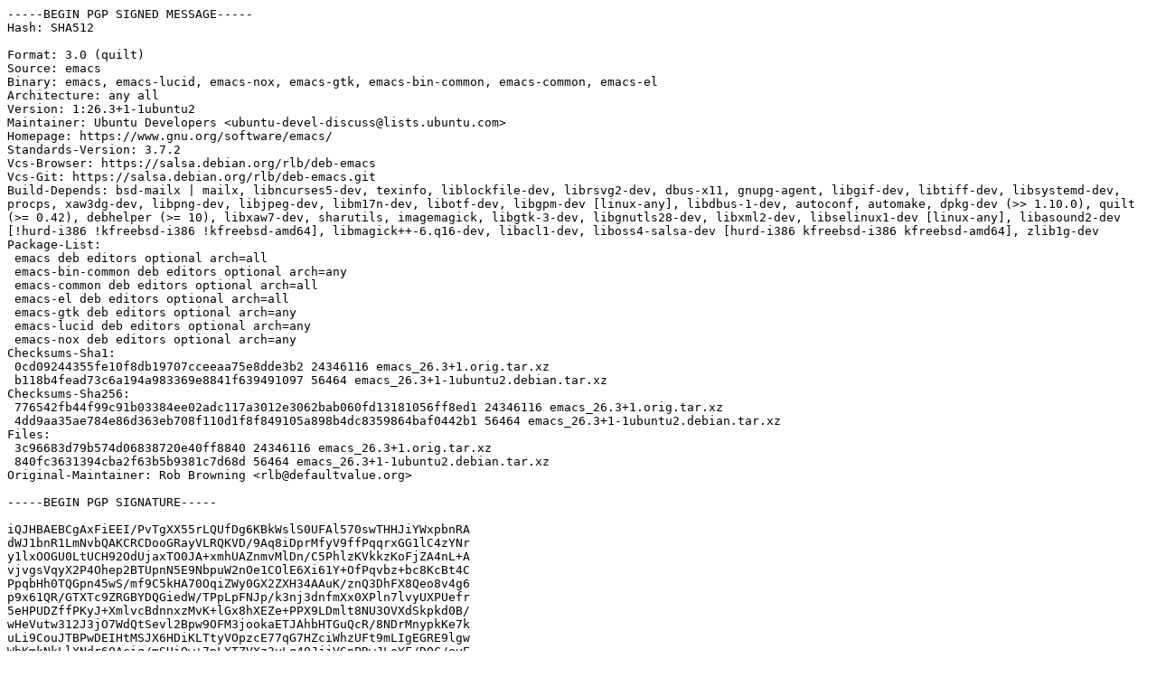

--- FILE ---
content_type: text/prs.lines.tag
request_url: http://free.nchc.org.tw/ubuntu/ubuntu/ubuntu/pool/universe/e/emacs/emacs_26.3+1-1ubuntu2.dsc
body_size: 2868
content:
-----BEGIN PGP SIGNED MESSAGE-----
Hash: SHA512

Format: 3.0 (quilt)
Source: emacs
Binary: emacs, emacs-lucid, emacs-nox, emacs-gtk, emacs-bin-common, emacs-common, emacs-el
Architecture: any all
Version: 1:26.3+1-1ubuntu2
Maintainer: Ubuntu Developers <ubuntu-devel-discuss@lists.ubuntu.com>
Homepage: https://www.gnu.org/software/emacs/
Standards-Version: 3.7.2
Vcs-Browser: https://salsa.debian.org/rlb/deb-emacs
Vcs-Git: https://salsa.debian.org/rlb/deb-emacs.git
Build-Depends: bsd-mailx | mailx, libncurses5-dev, texinfo, liblockfile-dev, librsvg2-dev, dbus-x11, gnupg-agent, libgif-dev, libtiff-dev, libsystemd-dev, procps, xaw3dg-dev, libpng-dev, libjpeg-dev, libm17n-dev, libotf-dev, libgpm-dev [linux-any], libdbus-1-dev, autoconf, automake, dpkg-dev (>> 1.10.0), quilt (>= 0.42), debhelper (>= 10), libxaw7-dev, sharutils, imagemagick, libgtk-3-dev, libgnutls28-dev, libxml2-dev, libselinux1-dev [linux-any], libasound2-dev [!hurd-i386 !kfreebsd-i386 !kfreebsd-amd64], libmagick++-6.q16-dev, libacl1-dev, liboss4-salsa-dev [hurd-i386 kfreebsd-i386 kfreebsd-amd64], zlib1g-dev
Package-List:
 emacs deb editors optional arch=all
 emacs-bin-common deb editors optional arch=any
 emacs-common deb editors optional arch=all
 emacs-el deb editors optional arch=all
 emacs-gtk deb editors optional arch=any
 emacs-lucid deb editors optional arch=any
 emacs-nox deb editors optional arch=any
Checksums-Sha1:
 0cd09244355fe10f8db19707cceeaa75e8dde3b2 24346116 emacs_26.3+1.orig.tar.xz
 b118b4fead73c6a194a983369e8841f639491097 56464 emacs_26.3+1-1ubuntu2.debian.tar.xz
Checksums-Sha256:
 776542fb44f99c91b03384ee02adc117a3012e3062bab060fd13181056ff8ed1 24346116 emacs_26.3+1.orig.tar.xz
 4dd9aa35ae784e86d363eb708f110d1f8f849105a898b4dc8359864baf0442b1 56464 emacs_26.3+1-1ubuntu2.debian.tar.xz
Files:
 3c96683d79b574d06838720e40ff8840 24346116 emacs_26.3+1.orig.tar.xz
 840fc3631394cba2f63b5b9381c7d68d 56464 emacs_26.3+1-1ubuntu2.debian.tar.xz
Original-Maintainer: Rob Browning <rlb@defaultvalue.org>

-----BEGIN PGP SIGNATURE-----

iQJHBAEBCgAxFiEEI/PvTgXX55rLQUfDg6KBkWslS0UFAl570swTHHJiYWxpbnRA
dWJ1bnR1LmNvbQAKCRCDooGRayVLRQKVD/9Aq8iDprMfyV9ffPqqrxGG1lC4zYNr
y1lxOOGU0LtUCH92OdUjaxTO0JA+xmhUAZnmvMlDn/C5PhlzKVkkzKoFjZA4nL+A
vjvgsVqyX2P4Ohep2BTUpnN5E9NbpuW2nOe1COlE6Xi61Y+OfPqvbz+bc8KcBt4C
PpqbHh0TQGpn45wS/mf9C5kHA70OqiZWy0GX2ZXH34AAuK/znQ3DhFX8Qeo8v4g6
p9x61QR/GTXTc9ZRGBYDQGiedW/TPpLpFNJp/k3nj3dnfmXx0XPln7lvyUXPUefr
5eHPUDZffPKyJ+XmlvcBdnnxzMvK+lGx8hXEZe+PPX9LDmlt8NU3OVXdSkpkd0B/
wHeVutw312J3jO7WdQtSevl2Bpw9OFM3jookaETJAhbHTGuQcR/8NDrMnypkKe7k
uLi9CouJTBPwDEIHtMSJX6HDiKLTtyVOpzcE77qG7HZciWhzUFt9mLIgEGRE9lgw
WhKmkNkLlXNdr6QAcig/mSHiQw+7pLXTZVXz3yLq4OJjjVGnPRwJLoYF/DOC/eyE
So3H7nBHTTDHBX95TIE467mZ8x1Ii3YnCInd7xkM/w9HhTollgyhHeuSF36brvMN
VjADQpq3zlHHHLO6dkhMzAQUwkHx4Ir7MYvyl5MeWt7wF8Dn7gRGBRjq4IkFDiKD
Fh6L40y6uQwgBw==
=6fnu
-----END PGP SIGNATURE-----
